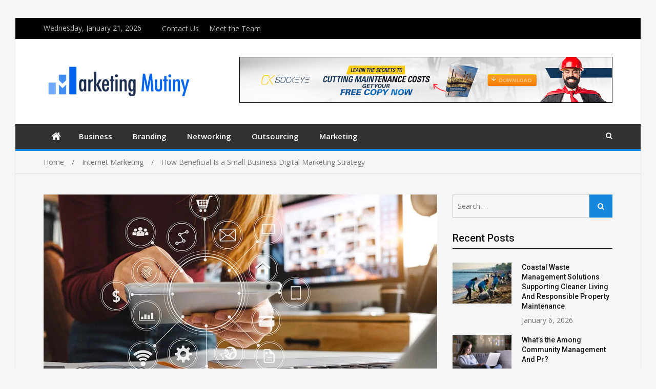

--- FILE ---
content_type: text/html; charset=UTF-8
request_url: https://marketingmutiny.com/how-beneficial-is-a-small-business-digital-marketing-strategy/
body_size: 11585
content:
<!doctype html>
<html lang="en-US">
<head>
<meta charset="UTF-8">
<meta name="viewport" content="width=device-width, initial-scale=1">
<link rel="profile" href="http://gmpg.org/xfn/11">

<title>How Beneficial Is a Small Business Digital Marketing Strategy  &#8211; Marketing Mutiny</title>
<meta name='robots' content='max-image-preview:large' />
<link rel='dns-prefetch' href='//fonts.googleapis.com' />
<link rel="alternate" type="application/rss+xml" title="Marketing Mutiny &raquo; Feed" href="https://marketingmutiny.com/feed/" />
<link rel="alternate" type="application/rss+xml" title="Marketing Mutiny &raquo; Comments Feed" href="https://marketingmutiny.com/comments/feed/" />
<link rel="alternate" title="oEmbed (JSON)" type="application/json+oembed" href="https://marketingmutiny.com/wp-json/oembed/1.0/embed?url=https%3A%2F%2Fmarketingmutiny.com%2Fhow-beneficial-is-a-small-business-digital-marketing-strategy%2F" />
<link rel="alternate" title="oEmbed (XML)" type="text/xml+oembed" href="https://marketingmutiny.com/wp-json/oembed/1.0/embed?url=https%3A%2F%2Fmarketingmutiny.com%2Fhow-beneficial-is-a-small-business-digital-marketing-strategy%2F&#038;format=xml" />
<style id='wp-img-auto-sizes-contain-inline-css' type='text/css'>
img:is([sizes=auto i],[sizes^="auto," i]){contain-intrinsic-size:3000px 1500px}
/*# sourceURL=wp-img-auto-sizes-contain-inline-css */
</style>
<style id='wp-emoji-styles-inline-css' type='text/css'>

	img.wp-smiley, img.emoji {
		display: inline !important;
		border: none !important;
		box-shadow: none !important;
		height: 1em !important;
		width: 1em !important;
		margin: 0 0.07em !important;
		vertical-align: -0.1em !important;
		background: none !important;
		padding: 0 !important;
	}
/*# sourceURL=wp-emoji-styles-inline-css */
</style>
<style id='wp-block-library-inline-css' type='text/css'>
:root{--wp-block-synced-color:#7a00df;--wp-block-synced-color--rgb:122,0,223;--wp-bound-block-color:var(--wp-block-synced-color);--wp-editor-canvas-background:#ddd;--wp-admin-theme-color:#007cba;--wp-admin-theme-color--rgb:0,124,186;--wp-admin-theme-color-darker-10:#006ba1;--wp-admin-theme-color-darker-10--rgb:0,107,160.5;--wp-admin-theme-color-darker-20:#005a87;--wp-admin-theme-color-darker-20--rgb:0,90,135;--wp-admin-border-width-focus:2px}@media (min-resolution:192dpi){:root{--wp-admin-border-width-focus:1.5px}}.wp-element-button{cursor:pointer}:root .has-very-light-gray-background-color{background-color:#eee}:root .has-very-dark-gray-background-color{background-color:#313131}:root .has-very-light-gray-color{color:#eee}:root .has-very-dark-gray-color{color:#313131}:root .has-vivid-green-cyan-to-vivid-cyan-blue-gradient-background{background:linear-gradient(135deg,#00d084,#0693e3)}:root .has-purple-crush-gradient-background{background:linear-gradient(135deg,#34e2e4,#4721fb 50%,#ab1dfe)}:root .has-hazy-dawn-gradient-background{background:linear-gradient(135deg,#faaca8,#dad0ec)}:root .has-subdued-olive-gradient-background{background:linear-gradient(135deg,#fafae1,#67a671)}:root .has-atomic-cream-gradient-background{background:linear-gradient(135deg,#fdd79a,#004a59)}:root .has-nightshade-gradient-background{background:linear-gradient(135deg,#330968,#31cdcf)}:root .has-midnight-gradient-background{background:linear-gradient(135deg,#020381,#2874fc)}:root{--wp--preset--font-size--normal:16px;--wp--preset--font-size--huge:42px}.has-regular-font-size{font-size:1em}.has-larger-font-size{font-size:2.625em}.has-normal-font-size{font-size:var(--wp--preset--font-size--normal)}.has-huge-font-size{font-size:var(--wp--preset--font-size--huge)}.has-text-align-center{text-align:center}.has-text-align-left{text-align:left}.has-text-align-right{text-align:right}.has-fit-text{white-space:nowrap!important}#end-resizable-editor-section{display:none}.aligncenter{clear:both}.items-justified-left{justify-content:flex-start}.items-justified-center{justify-content:center}.items-justified-right{justify-content:flex-end}.items-justified-space-between{justify-content:space-between}.screen-reader-text{border:0;clip-path:inset(50%);height:1px;margin:-1px;overflow:hidden;padding:0;position:absolute;width:1px;word-wrap:normal!important}.screen-reader-text:focus{background-color:#ddd;clip-path:none;color:#444;display:block;font-size:1em;height:auto;left:5px;line-height:normal;padding:15px 23px 14px;text-decoration:none;top:5px;width:auto;z-index:100000}html :where(.has-border-color){border-style:solid}html :where([style*=border-top-color]){border-top-style:solid}html :where([style*=border-right-color]){border-right-style:solid}html :where([style*=border-bottom-color]){border-bottom-style:solid}html :where([style*=border-left-color]){border-left-style:solid}html :where([style*=border-width]){border-style:solid}html :where([style*=border-top-width]){border-top-style:solid}html :where([style*=border-right-width]){border-right-style:solid}html :where([style*=border-bottom-width]){border-bottom-style:solid}html :where([style*=border-left-width]){border-left-style:solid}html :where(img[class*=wp-image-]){height:auto;max-width:100%}:where(figure){margin:0 0 1em}html :where(.is-position-sticky){--wp-admin--admin-bar--position-offset:var(--wp-admin--admin-bar--height,0px)}@media screen and (max-width:600px){html :where(.is-position-sticky){--wp-admin--admin-bar--position-offset:0px}}

/*# sourceURL=wp-block-library-inline-css */
</style><style id='global-styles-inline-css' type='text/css'>
:root{--wp--preset--aspect-ratio--square: 1;--wp--preset--aspect-ratio--4-3: 4/3;--wp--preset--aspect-ratio--3-4: 3/4;--wp--preset--aspect-ratio--3-2: 3/2;--wp--preset--aspect-ratio--2-3: 2/3;--wp--preset--aspect-ratio--16-9: 16/9;--wp--preset--aspect-ratio--9-16: 9/16;--wp--preset--color--black: #000000;--wp--preset--color--cyan-bluish-gray: #abb8c3;--wp--preset--color--white: #ffffff;--wp--preset--color--pale-pink: #f78da7;--wp--preset--color--vivid-red: #cf2e2e;--wp--preset--color--luminous-vivid-orange: #ff6900;--wp--preset--color--luminous-vivid-amber: #fcb900;--wp--preset--color--light-green-cyan: #7bdcb5;--wp--preset--color--vivid-green-cyan: #00d084;--wp--preset--color--pale-cyan-blue: #8ed1fc;--wp--preset--color--vivid-cyan-blue: #0693e3;--wp--preset--color--vivid-purple: #9b51e0;--wp--preset--gradient--vivid-cyan-blue-to-vivid-purple: linear-gradient(135deg,rgb(6,147,227) 0%,rgb(155,81,224) 100%);--wp--preset--gradient--light-green-cyan-to-vivid-green-cyan: linear-gradient(135deg,rgb(122,220,180) 0%,rgb(0,208,130) 100%);--wp--preset--gradient--luminous-vivid-amber-to-luminous-vivid-orange: linear-gradient(135deg,rgb(252,185,0) 0%,rgb(255,105,0) 100%);--wp--preset--gradient--luminous-vivid-orange-to-vivid-red: linear-gradient(135deg,rgb(255,105,0) 0%,rgb(207,46,46) 100%);--wp--preset--gradient--very-light-gray-to-cyan-bluish-gray: linear-gradient(135deg,rgb(238,238,238) 0%,rgb(169,184,195) 100%);--wp--preset--gradient--cool-to-warm-spectrum: linear-gradient(135deg,rgb(74,234,220) 0%,rgb(151,120,209) 20%,rgb(207,42,186) 40%,rgb(238,44,130) 60%,rgb(251,105,98) 80%,rgb(254,248,76) 100%);--wp--preset--gradient--blush-light-purple: linear-gradient(135deg,rgb(255,206,236) 0%,rgb(152,150,240) 100%);--wp--preset--gradient--blush-bordeaux: linear-gradient(135deg,rgb(254,205,165) 0%,rgb(254,45,45) 50%,rgb(107,0,62) 100%);--wp--preset--gradient--luminous-dusk: linear-gradient(135deg,rgb(255,203,112) 0%,rgb(199,81,192) 50%,rgb(65,88,208) 100%);--wp--preset--gradient--pale-ocean: linear-gradient(135deg,rgb(255,245,203) 0%,rgb(182,227,212) 50%,rgb(51,167,181) 100%);--wp--preset--gradient--electric-grass: linear-gradient(135deg,rgb(202,248,128) 0%,rgb(113,206,126) 100%);--wp--preset--gradient--midnight: linear-gradient(135deg,rgb(2,3,129) 0%,rgb(40,116,252) 100%);--wp--preset--font-size--small: 13px;--wp--preset--font-size--medium: 20px;--wp--preset--font-size--large: 36px;--wp--preset--font-size--x-large: 42px;--wp--preset--spacing--20: 0.44rem;--wp--preset--spacing--30: 0.67rem;--wp--preset--spacing--40: 1rem;--wp--preset--spacing--50: 1.5rem;--wp--preset--spacing--60: 2.25rem;--wp--preset--spacing--70: 3.38rem;--wp--preset--spacing--80: 5.06rem;--wp--preset--shadow--natural: 6px 6px 9px rgba(0, 0, 0, 0.2);--wp--preset--shadow--deep: 12px 12px 50px rgba(0, 0, 0, 0.4);--wp--preset--shadow--sharp: 6px 6px 0px rgba(0, 0, 0, 0.2);--wp--preset--shadow--outlined: 6px 6px 0px -3px rgb(255, 255, 255), 6px 6px rgb(0, 0, 0);--wp--preset--shadow--crisp: 6px 6px 0px rgb(0, 0, 0);}:where(.is-layout-flex){gap: 0.5em;}:where(.is-layout-grid){gap: 0.5em;}body .is-layout-flex{display: flex;}.is-layout-flex{flex-wrap: wrap;align-items: center;}.is-layout-flex > :is(*, div){margin: 0;}body .is-layout-grid{display: grid;}.is-layout-grid > :is(*, div){margin: 0;}:where(.wp-block-columns.is-layout-flex){gap: 2em;}:where(.wp-block-columns.is-layout-grid){gap: 2em;}:where(.wp-block-post-template.is-layout-flex){gap: 1.25em;}:where(.wp-block-post-template.is-layout-grid){gap: 1.25em;}.has-black-color{color: var(--wp--preset--color--black) !important;}.has-cyan-bluish-gray-color{color: var(--wp--preset--color--cyan-bluish-gray) !important;}.has-white-color{color: var(--wp--preset--color--white) !important;}.has-pale-pink-color{color: var(--wp--preset--color--pale-pink) !important;}.has-vivid-red-color{color: var(--wp--preset--color--vivid-red) !important;}.has-luminous-vivid-orange-color{color: var(--wp--preset--color--luminous-vivid-orange) !important;}.has-luminous-vivid-amber-color{color: var(--wp--preset--color--luminous-vivid-amber) !important;}.has-light-green-cyan-color{color: var(--wp--preset--color--light-green-cyan) !important;}.has-vivid-green-cyan-color{color: var(--wp--preset--color--vivid-green-cyan) !important;}.has-pale-cyan-blue-color{color: var(--wp--preset--color--pale-cyan-blue) !important;}.has-vivid-cyan-blue-color{color: var(--wp--preset--color--vivid-cyan-blue) !important;}.has-vivid-purple-color{color: var(--wp--preset--color--vivid-purple) !important;}.has-black-background-color{background-color: var(--wp--preset--color--black) !important;}.has-cyan-bluish-gray-background-color{background-color: var(--wp--preset--color--cyan-bluish-gray) !important;}.has-white-background-color{background-color: var(--wp--preset--color--white) !important;}.has-pale-pink-background-color{background-color: var(--wp--preset--color--pale-pink) !important;}.has-vivid-red-background-color{background-color: var(--wp--preset--color--vivid-red) !important;}.has-luminous-vivid-orange-background-color{background-color: var(--wp--preset--color--luminous-vivid-orange) !important;}.has-luminous-vivid-amber-background-color{background-color: var(--wp--preset--color--luminous-vivid-amber) !important;}.has-light-green-cyan-background-color{background-color: var(--wp--preset--color--light-green-cyan) !important;}.has-vivid-green-cyan-background-color{background-color: var(--wp--preset--color--vivid-green-cyan) !important;}.has-pale-cyan-blue-background-color{background-color: var(--wp--preset--color--pale-cyan-blue) !important;}.has-vivid-cyan-blue-background-color{background-color: var(--wp--preset--color--vivid-cyan-blue) !important;}.has-vivid-purple-background-color{background-color: var(--wp--preset--color--vivid-purple) !important;}.has-black-border-color{border-color: var(--wp--preset--color--black) !important;}.has-cyan-bluish-gray-border-color{border-color: var(--wp--preset--color--cyan-bluish-gray) !important;}.has-white-border-color{border-color: var(--wp--preset--color--white) !important;}.has-pale-pink-border-color{border-color: var(--wp--preset--color--pale-pink) !important;}.has-vivid-red-border-color{border-color: var(--wp--preset--color--vivid-red) !important;}.has-luminous-vivid-orange-border-color{border-color: var(--wp--preset--color--luminous-vivid-orange) !important;}.has-luminous-vivid-amber-border-color{border-color: var(--wp--preset--color--luminous-vivid-amber) !important;}.has-light-green-cyan-border-color{border-color: var(--wp--preset--color--light-green-cyan) !important;}.has-vivid-green-cyan-border-color{border-color: var(--wp--preset--color--vivid-green-cyan) !important;}.has-pale-cyan-blue-border-color{border-color: var(--wp--preset--color--pale-cyan-blue) !important;}.has-vivid-cyan-blue-border-color{border-color: var(--wp--preset--color--vivid-cyan-blue) !important;}.has-vivid-purple-border-color{border-color: var(--wp--preset--color--vivid-purple) !important;}.has-vivid-cyan-blue-to-vivid-purple-gradient-background{background: var(--wp--preset--gradient--vivid-cyan-blue-to-vivid-purple) !important;}.has-light-green-cyan-to-vivid-green-cyan-gradient-background{background: var(--wp--preset--gradient--light-green-cyan-to-vivid-green-cyan) !important;}.has-luminous-vivid-amber-to-luminous-vivid-orange-gradient-background{background: var(--wp--preset--gradient--luminous-vivid-amber-to-luminous-vivid-orange) !important;}.has-luminous-vivid-orange-to-vivid-red-gradient-background{background: var(--wp--preset--gradient--luminous-vivid-orange-to-vivid-red) !important;}.has-very-light-gray-to-cyan-bluish-gray-gradient-background{background: var(--wp--preset--gradient--very-light-gray-to-cyan-bluish-gray) !important;}.has-cool-to-warm-spectrum-gradient-background{background: var(--wp--preset--gradient--cool-to-warm-spectrum) !important;}.has-blush-light-purple-gradient-background{background: var(--wp--preset--gradient--blush-light-purple) !important;}.has-blush-bordeaux-gradient-background{background: var(--wp--preset--gradient--blush-bordeaux) !important;}.has-luminous-dusk-gradient-background{background: var(--wp--preset--gradient--luminous-dusk) !important;}.has-pale-ocean-gradient-background{background: var(--wp--preset--gradient--pale-ocean) !important;}.has-electric-grass-gradient-background{background: var(--wp--preset--gradient--electric-grass) !important;}.has-midnight-gradient-background{background: var(--wp--preset--gradient--midnight) !important;}.has-small-font-size{font-size: var(--wp--preset--font-size--small) !important;}.has-medium-font-size{font-size: var(--wp--preset--font-size--medium) !important;}.has-large-font-size{font-size: var(--wp--preset--font-size--large) !important;}.has-x-large-font-size{font-size: var(--wp--preset--font-size--x-large) !important;}
/*# sourceURL=global-styles-inline-css */
</style>

<style id='classic-theme-styles-inline-css' type='text/css'>
/*! This file is auto-generated */
.wp-block-button__link{color:#fff;background-color:#32373c;border-radius:9999px;box-shadow:none;text-decoration:none;padding:calc(.667em + 2px) calc(1.333em + 2px);font-size:1.125em}.wp-block-file__button{background:#32373c;color:#fff;text-decoration:none}
/*# sourceURL=/wp-includes/css/classic-themes.min.css */
</style>
<link rel='stylesheet' id='jquery-meanmenu-css' href='https://marketingmutiny.com/wp-content/themes/mega-magazine/assets/css/meanmenu.css?ver=2.0.2' type='text/css' media='all' />
<link rel='stylesheet' id='jquery-slick-css' href='https://marketingmutiny.com/wp-content/themes/mega-magazine/assets/css/slick.css?ver=1.6.0' type='text/css' media='all' />
<link rel='stylesheet' id='mega-magazine-style-css' href='https://marketingmutiny.com/wp-content/themes/mega-magazine/style.css?ver=6.9' type='text/css' media='all' />
<link rel='stylesheet' id='font-awesome-css' href='https://marketingmutiny.com/wp-content/themes/mega-magazine/assets/css/font-awesome.min.css?ver=4.7.0' type='text/css' media='all' />
<link rel='stylesheet' id='mega-magazine-font-css' href='https://fonts.googleapis.com/css?family=Roboto%3A100%2C100i%2C300%2C300i%2C400%2C400i%2C500%2C500i%2C700%2C700i%7COpen+Sans%3A400%2C400i%2C600%2C600i%2C700%2C700i&#038;subset=latin%2Clatin-ext' type='text/css' media='all' />
<script type="text/javascript" src="https://marketingmutiny.com/wp-includes/js/jquery/jquery.min.js?ver=3.7.1" id="jquery-core-js"></script>
<script type="text/javascript" src="https://marketingmutiny.com/wp-includes/js/jquery/jquery-migrate.min.js?ver=3.4.1" id="jquery-migrate-js"></script>
<link rel="https://api.w.org/" href="https://marketingmutiny.com/wp-json/" /><link rel="alternate" title="JSON" type="application/json" href="https://marketingmutiny.com/wp-json/wp/v2/posts/591" /><link rel="EditURI" type="application/rsd+xml" title="RSD" href="https://marketingmutiny.com/xmlrpc.php?rsd" />
<meta name="generator" content="WordPress 6.9" />
<link rel="canonical" href="https://marketingmutiny.com/how-beneficial-is-a-small-business-digital-marketing-strategy/" />
<link rel='shortlink' href='https://marketingmutiny.com/?p=591' />

        <style type="text/css">
	            	</style>
    	               
            
        <style type="text/css">
            a,
            a:visited,
            a:hover,
            a:focus,
            a:active,
            .site-title a,
            button:hover,
            .comment-reply-link:hover,
            a.button:hover,
            input[type="button"]:hover,
            input[type="reset"]:hover,
            input[type="submit"]:hover,
            .home.page .header-collapse ul li a:hover,
            .entry-meta > span::before,
            .entry-footer > span::before,
            .single-post-meta > span::before,
            a.comment-reply-link:hover,
            .breaking-news-wrap ul.slick-slider .slick-prev:before,
            .breaking-news-wrap ul.slick-slider .slick-next:before,
            .post .content-wrap .entry-header h2.entry-title a,
            .search-results #primary article  h2.entry-title a,
            .post .content-wrap a:hover,
            .search-results #primary article .content-wrap a:hover,
            .post .content-wrap .posted-date a:hover,
            .posted-date a:hover,
            .post .content-wrap .cat-links a:hover,
            .pagination .nav-links .page-numbers.current,
            .pagination .nav-links .page-numbers:hover,
            .sidebar .news-item .news-text-wrap h2 a:hover, 
            .sidebar .news-item .news-text-wrap h3 a:hover, 
            .news-item.layout-two .news-text-wrap h3 a:hover,
            .page-title h2 span,
            .post-navigation  .nav-previous:hover a,
            .post-navigation  .nav-next:hover a,
            .post-navigation  .nav-previous:hover:before,
            .post-navigation  .nav-next:hover:after,
            .mega-about-author-wrap .author-content-wrap a.authors-more-posts,
            .mega-related-posts-wrap.carousel-enabled .news-item .news-text-wrap h2 a:hover, 
            .mega-related-posts-wrap.carousel-enabled .news-item .news-text-wrap h3 a:hover{
                color: #1687dd;
            }

            button,
            .comment-reply-link,
             a.button, input[type="button"],
             input[type="reset"],
             input[type="submit"],
             .comment-navigation .nav-previous,
             .posts-navigation .nav-previous,
             .comment-navigation .nav-next,
             .posts-navigation .nav-next,
             #infinite-handle span,
             .nav-links .page-numbers.current,
             .nav-links a.page-numbers:hover,
             .comment-reply-link,
             .home-icon.home-active a,
             .main-navigation li.current-menu-item,
             .search-box form button[type="submit"],
             .pagination .nav-links .page-numbers,
             .widget_search button[type="submit"],
             .search-no-results .no-results.not-found form.search-form input[type="submit"],
             .search-no-results .no-results.not-found form.search-form button[type="submit"],
             .search-no-results .no-results.not-found  form.search-form input[type="submit"]:hover,
             .search-no-results .no-results.not-found form.search-form button[type="submit"]:hover,
             .error-404.not-found  form.search-form input[type="submit"],
             .error-404.not-found  form.search-form button[type="submit"],
             .error-404.not-found  form.search-form input[type="submit"]:hover,
             .error-404.not-found  form.search-form button[type="submit"]:hover,
             .mean-container .mean-nav ul li a,
             .gotop {
                background: #1687dd;
            }

            button,
            .comment-reply-link,
             a.button, input[type="button"],
             input[type="reset"],
             input[type="submit"],
             button:hover,
             .comment-reply-link,
             a.button:hover,
             input[type="button"]:hover,
             input[type="reset"]:hover,
             input[type="submit"]:hover,
             .nav-links .page-numbers.current,
             .nav-links a.page-numbers:hover,
             .pagination .nav-links .page-numbers {
                border-color: #1687dd;
            }

            blockquote {
                border-left-color:#1687dd;
            }

            .main-navigation ul ul {
                border-top-color: #1687dd;
            }

            .main-navigation-holder{
                border-bottom-color: #1687dd;
            }

        </style>

        <link rel="icon" href="https://marketingmutiny.com/wp-content/uploads/2021/08/Marketing-Mutiny-f-150x150.png" sizes="32x32" />
<link rel="icon" href="https://marketingmutiny.com/wp-content/uploads/2021/08/Marketing-Mutiny-f.png" sizes="192x192" />
<link rel="apple-touch-icon" href="https://marketingmutiny.com/wp-content/uploads/2021/08/Marketing-Mutiny-f.png" />
<meta name="msapplication-TileImage" content="https://marketingmutiny.com/wp-content/uploads/2021/08/Marketing-Mutiny-f.png" />
</head>

<body class="wp-singular post-template-default single single-post postid-591 single-format-standard wp-custom-logo wp-theme-mega-magazine sticky-sidebar-enabled layout-right-sidebar main-layout-boxed">
<div id="page" class="site">
		<header id="masthead" class="site-header advertisement-active" role="banner">
		
			<div class="top-bar">
	            <div class="container">
	                <div class="top-bar-inner">

	                	
	                		<span class="top-bar-date">Wednesday, January 21, 2026</span>

	                		<div class="menu-top-container"><ul id="top-menu" class="menu"><li id="menu-item-103" class="menu-item menu-item-type-post_type menu-item-object-page menu-item-103"><a href="https://marketingmutiny.com/contact-us/">Contact Us</a></li>
<li id="menu-item-947" class="menu-item menu-item-type-post_type menu-item-object-page menu-item-947"><a href="https://marketingmutiny.com/meet-the-team/">Meet the Team</a></li>
</ul></div>
	                </div><!-- .top-bar-inner -->   
	            </div>
			</div>
			
		<div class="mid-header">
			<div class="container">
				<div class="mid-header-inner">
					<div class="site-branding">
		              	<a href="https://marketingmutiny.com/" class="custom-logo-link" rel="home"><img width="293" height="80" src="https://marketingmutiny.com/wp-content/uploads/2021/08/cropped-Marketing-Mutiny-e1630420570333.png" class="custom-logo" alt="Marketing Mutiny" decoding="async" /></a>				   </div><!-- .site-branding -->

					
						<div class="header-advertisement">

							<div id="text-2" class="widget widget_text">			<div class="textwidget"><p><img fetchpriority="high" decoding="async" class="aligncenter wp-image-120 size-full" src="https://marketingmutiny.com/wp-content/uploads/2021/08/Untitled.png" alt="" width="728" height="90" srcset="https://marketingmutiny.com/wp-content/uploads/2021/08/Untitled.png 728w, https://marketingmutiny.com/wp-content/uploads/2021/08/Untitled-300x37.png 300w" sizes="(max-width: 728px) 100vw, 728px" /></p>
</div>
		</div>
						</div><!-- .header-advertisement -->

									    </div>
			</div>
		</div>

		<div class="main-navigation-holder">
		    <div class="container">
				<div id="main-nav" class="clear-fix">
					<nav id="site-navigation" class="main-navigation" role="navigation">
						
							<div class="home-icon">

								<a href="https://marketingmutiny.com/"><i class="fa fa-home"></i></a>
								
							</div>

							
						<div class="wrap-menu-content">
							<div class="menu-home-container"><ul id="primary-menu" class="menu"><li id="menu-item-104" class="menu-item menu-item-type-taxonomy menu-item-object-category menu-item-104"><a href="https://marketingmutiny.com/category/business/">Business</a></li>
<li id="menu-item-105" class="menu-item menu-item-type-taxonomy menu-item-object-category menu-item-105"><a href="https://marketingmutiny.com/category/branding/">Branding</a></li>
<li id="menu-item-106" class="menu-item menu-item-type-taxonomy menu-item-object-category menu-item-106"><a href="https://marketingmutiny.com/category/networking/">Networking</a></li>
<li id="menu-item-107" class="menu-item menu-item-type-taxonomy menu-item-object-category menu-item-107"><a href="https://marketingmutiny.com/category/outsourcing/">Outsourcing</a></li>
<li id="menu-item-108" class="menu-item menu-item-type-taxonomy menu-item-object-category menu-item-108"><a href="https://marketingmutiny.com/category/marketing/">Marketing</a></li>
</ul></div>						</div><!-- .wrap-menu-content -->
					</nav>
				</div> <!-- #main-nav -->

				
					<div class="top-widgets-wrap">

													<div class="search-holder">
								<a href="#" class="search-btn"><i class="fa fa-search" aria-hidden="true"></i></a>

								<div class="search-box" style="display: none;">
									
<form role="search" method="get" class="search-form" action="https://marketingmutiny.com/">
	
		<span class="screen-reader-text">Search for:</span>
		<input type="search" class="search-field" placeholder="Search &hellip;" value="" name="s" />
	
	<button type="submit" class="search-submit"><span class="screen-reader-text">Search</span><i class="fa fa-search" aria-hidden="true"></i></button>
</form>								</div>
							</div>
							
					</div><!-- .social-widgets -->
					
		    </div><!-- .container -->
		</div><!-- .main-navigation-holder -->
	</header><!-- #masthead -->

	
<div id="breadcrumb">
	<div class="container">
		<div role="navigation" aria-label="Breadcrumbs" class="breadcrumb-trail breadcrumbs" itemprop="breadcrumb"><ul class="trail-items" itemscope itemtype="http://schema.org/BreadcrumbList"><meta name="numberOfItems" content="3" /><meta name="itemListOrder" content="Ascending" /><li itemprop="itemListElement" itemscope itemtype="http://schema.org/ListItem" class="trail-item trail-begin"><a href="https://marketingmutiny.com/" rel="home" itemprop="item"><span itemprop="name">Home</span></a><meta itemprop="position" content="1" /></li><li itemprop="itemListElement" itemscope itemtype="http://schema.org/ListItem" class="trail-item"><a href="https://marketingmutiny.com/category/internet-marketing/" itemprop="item"><span itemprop="name">Internet Marketing</span></a><meta itemprop="position" content="2" /></li><li itemprop="itemListElement" itemscope itemtype="http://schema.org/ListItem" class="trail-item trail-end"><span itemprop="item">How Beneficial Is a Small Business Digital Marketing Strategy </span><meta itemprop="position" content="3" /></li></ul></div>	</div><!-- .container -->
</div><!-- #breadcrumb -->

	<div id="content" class="site-content">
		<div class="container">
			<div class="inner-wrapper">
	<div id="primary" class="content-area">
		<main id="main" class="site-main" role="main">

		
<article id="post-591" class="post-591 post type-post status-publish format-standard has-post-thumbnail hentry category-internet-marketing">
					<div class="entry-img">
				<a href="https://marketingmutiny.com/how-beneficial-is-a-small-business-digital-marketing-strategy/"><img width="1024" height="512" src="https://marketingmutiny.com/wp-content/uploads/2023/06/How-Beneficial-Is-a-Small-Business-Digital-Marketing-Strategy.webp" class="attachment-full size-full wp-post-image" alt="" decoding="async" srcset="https://marketingmutiny.com/wp-content/uploads/2023/06/How-Beneficial-Is-a-Small-Business-Digital-Marketing-Strategy.webp 1024w, https://marketingmutiny.com/wp-content/uploads/2023/06/How-Beneficial-Is-a-Small-Business-Digital-Marketing-Strategy-300x150.webp 300w, https://marketingmutiny.com/wp-content/uploads/2023/06/How-Beneficial-Is-a-Small-Business-Digital-Marketing-Strategy-768x384.webp 768w" sizes="(max-width: 1024px) 100vw, 1024px" /></a>
	       </div>
	       	<div class="content-wrap">
		<header class="entry-header">
			
				<span class="posted-date"><span class="posted-on"><a href="https://marketingmutiny.com/how-beneficial-is-a-small-business-digital-marketing-strategy/" rel="bookmark"><time class="entry-date published updated" datetime="2023-06-15T11:09:58+00:00">June 15, 2023</time></a></span> - </span>
				<span class="cat-links"><a href="https://marketingmutiny.com/category/internet-marketing/" rel="category tag">Internet Marketing</a></span><h1 class="entry-title">How Beneficial Is a Small Business Digital Marketing Strategy </h1>		</header><!-- .entry-header -->

		<div class="entry-content">
			<p><span style="font-weight: 400;">Small businesses are currently going through an economic environment where they must change to survive. Or perhaps it would be better to simply keep the gates open. </span></p>
<p><span style="font-weight: 400;">Are you a company owner who holds the following beliefs? </span></p>
<ul>
<li style="font-weight: 400;" aria-level="1"><span style="font-weight: 400;">You should be online, but you&#8217;re unsure how to accomplish it and lack the time. </span></li>
<li style="font-weight: 400;" aria-level="1"><span style="font-weight: 400;">Being online won&#8217;t help your business. </span></li>
<li style="font-weight: 400;" aria-level="1"><span style="font-weight: 400;">Who is interested in Google? There is no requirement for you to be mentioned and ranked. </span></li>
<li style="font-weight: 400;" aria-level="1"><span style="font-weight: 400;">It&#8217;s unnecessary to worry about the new trends because they won&#8217;t last. </span></li>
</ul>
<p><span style="font-weight: 400;">There have been several more aspects that you would be aware of. </span></p>
<p><span style="font-weight: 400;">Due to changes in the business environment, it is now necessary to get online to contact your clients and target market. Since most business owners don&#8217;t know how to accomplish it, they would be worried. Let us discuss a few benefits for </span><a href="https://bluedigitalservices.com/small-business-digital-marketing/"><b>small business digital marketing</b></a><span style="font-weight: 400;"> with you today. </span></p>
<p><span style="font-weight: 400;">By utilizing the digital marketing techniques that are currently making or breaking companies, we know how to accomplish it and have assisted several firms in maximizing this potentially exponential development. </span></p>
<p><b>Strong Online Presence</b></p>
<p><span style="font-weight: 400;">You know how when people visit a mall, for instance, they stroll about and browse the shops before stopping at one they love the way it looks? The rationale for this is that mall retailers are positioned to take advantage of all the foot traffic in the mall. </span></p>
<p><span style="font-weight: 400;">They are presenting themselves to those who might be intrigued by the things they have to offer. Sure, not everyone who visits the mall browses the aisles of every shop, but every shop will draw a certain demographic. </span></p>
<p><span style="font-weight: 400;">The growth of the electronic company market hasn&#8217;t changed anything, but it has made it harder to position oneself in front of your target market. To establish a successful online presence, you must first optimize your website so that it appears among the top results when potential clients search for you on Google (or among the other popular search engines). This process is known as search engine optimization or SEO, and we will go into great detail about it in a later piece. </span></p>
<p><b>Strategic Use of Digital Marketing</b></p>
<p><span style="font-weight: 400;">When your website is established and has achieved a high ranking in search results thanks to SEO, you should concentrate on additional ways to attract users to your website. There are various methods for doing this, and each one, when used appropriately, may serve as a lead-generating dynamo for your organization. </span></p>
<p>&nbsp;</p>
		</div><!-- .entry-content -->
	</div>
</article>

	<nav class="navigation post-navigation" aria-label="Posts">
		<h2 class="screen-reader-text">Post navigation</h2>
		<div class="nav-links"><div class="nav-previous"><a href="https://marketingmutiny.com/how-to-create-the-sinking-fund-some-disscussion/" rel="prev">How To Create the &#8220;sinking fund&#8221;: Some Disscussion</a></div><div class="nav-next"><a href="https://marketingmutiny.com/why-is-capital-management-critical-in-singapore/" rel="next">Why is capital management critical in Singapore?</a></div></div>
	</nav>
<div id="related-posts" class="mega-related-posts-wrap carousel-enabled ">
    
            <div class="triple-news-wrap related-posts">

                
                    <h2 class="related-posts-title">Related Posts</h2>

                
                <div class="inner-wrapper">

                    <div class="grid-news-items">

                          

                            <div class="news-item">
                                <div class="news-thumb">
                                    <a href="https://marketingmutiny.com/why-does-transparency-matter-in-amazon-seller-services-reviews-for-sellers/"><img width="380" height="250" src="https://marketingmutiny.com/wp-content/uploads/2025/11/s2-380x250.jpg" class="attachment-mega-magazine-mid size-mega-magazine-mid wp-post-image" alt="" decoding="async" /></a>  
                                </div><!-- .news-thumb --> 

                                <div class="news-text-wrap">
                                    <h3><a href="https://marketingmutiny.com/why-does-transparency-matter-in-amazon-seller-services-reviews-for-sellers/">Why does transparency matter in Amazon seller services reviews for sellers?</a></h3>

                                    <span class="posted-date">November 11, 2025</span>

                                </div><!-- .news-text-wrap -->

                            </div><!-- .news-item -->

                              

                            <div class="news-item">
                                <div class="news-thumb">
                                    <a href="https://marketingmutiny.com/boost-your-business-with-a-virtual-digital-marketing-assistant/"><img width="380" height="250" src="https://marketingmutiny.com/wp-content/uploads/2025/09/virtual-digital-marketing-assistant-380x250.jpg" class="attachment-mega-magazine-mid size-mega-magazine-mid wp-post-image" alt="" decoding="async" loading="lazy" /></a>  
                                </div><!-- .news-thumb --> 

                                <div class="news-text-wrap">
                                    <h3><a href="https://marketingmutiny.com/boost-your-business-with-a-virtual-digital-marketing-assistant/">Boost Your Business with a Virtual Digital Marketing Assistant</a></h3>

                                    <span class="posted-date">September 11, 2025</span>

                                </div><!-- .news-text-wrap -->

                            </div><!-- .news-item -->

                              

                            <div class="news-item">
                                <div class="news-thumb">
                                    <a href="https://marketingmutiny.com/from-vision-to-reality-how-branding-agencies-turn-ideas-into-impact/"><img width="380" height="250" src="https://marketingmutiny.com/wp-content/uploads/2025/01/How-Branding-Agencies-380x250.jpg" class="attachment-mega-magazine-mid size-mega-magazine-mid wp-post-image" alt="How Branding Agencies" decoding="async" loading="lazy" /></a>  
                                </div><!-- .news-thumb --> 

                                <div class="news-text-wrap">
                                    <h3><a href="https://marketingmutiny.com/from-vision-to-reality-how-branding-agencies-turn-ideas-into-impact/">From Vision to Reality: How Branding Agencies Turn Ideas Into Impact</a></h3>

                                    <span class="posted-date">January 3, 2025</span>

                                </div><!-- .news-text-wrap -->

                            </div><!-- .news-item -->

                              

                            <div class="news-item">
                                <div class="news-thumb">
                                    <a href="https://marketingmutiny.com/atlanta-digital-marketing-agency-elevating-your-online-presence-and-growth/"><img width="333" height="250" src="https://marketingmutiny.com/wp-content/uploads/2021/07/c.jpg" class="attachment-mega-magazine-mid size-mega-magazine-mid wp-post-image" alt="" decoding="async" loading="lazy" srcset="https://marketingmutiny.com/wp-content/uploads/2021/07/c.jpg 800w, https://marketingmutiny.com/wp-content/uploads/2021/07/c-300x225.jpg 300w, https://marketingmutiny.com/wp-content/uploads/2021/07/c-768x576.jpg 768w" sizes="auto, (max-width: 333px) 100vw, 333px" /></a>  
                                </div><!-- .news-thumb --> 

                                <div class="news-text-wrap">
                                    <h3><a href="https://marketingmutiny.com/atlanta-digital-marketing-agency-elevating-your-online-presence-and-growth/">Atlanta Digital Marketing Agency: Elevating Your Online Presence and Growth</a></h3>

                                    <span class="posted-date">January 27, 2024</span>

                                </div><!-- .news-text-wrap -->

                            </div><!-- .news-item -->

                              

                            <div class="news-item">
                                <div class="news-thumb">
                                    <a href="https://marketingmutiny.com/guidelines-for-mobile-seo-optimisation/"><img width="380" height="250" src="https://marketingmutiny.com/wp-content/uploads/2023/06/Mobile-SEO-Optimisation-380x250.jpg" class="attachment-mega-magazine-mid size-mega-magazine-mid wp-post-image" alt="Mobile SEO Optimisation" decoding="async" loading="lazy" /></a>  
                                </div><!-- .news-thumb --> 

                                <div class="news-text-wrap">
                                    <h3><a href="https://marketingmutiny.com/guidelines-for-mobile-seo-optimisation/">Guidelines for Mobile SEO Optimisation</a></h3>

                                    <span class="posted-date">June 9, 2023</span>

                                </div><!-- .news-text-wrap -->

                            </div><!-- .news-item -->

                            
                    </div>

                </div>

            </div>

            </div><!-- #related-posts -->
<div id="about-author" class="mega-about-author-wrap">

    <div class="author-thumb">
        <img alt='' src='https://secure.gravatar.com/avatar/17118b7bb2d868b496aa79fa57ec31e8d272f53d96906c473f495a110a85f7fa?s=100&#038;d=mm&#038;r=g' srcset='https://secure.gravatar.com/avatar/17118b7bb2d868b496aa79fa57ec31e8d272f53d96906c473f495a110a85f7fa?s=200&#038;d=mm&#038;r=g 2x' class='avatar avatar-100 photo' height='100' width='100' loading='lazy' decoding='async'/>    </div>

    <div class="author-content-wrap">
        <header class="entry-header">
             <h3 class="author-name">About Rolon Olsen</h3>
        </header><!-- .entry-header -->

        <div class="entry-content">
            <div class="author-desc"></div>
            <a class="authors-more-posts" href="https://marketingmutiny.com/author/rolon-olsen/">Read All Posts By Rolon Olsen</a>
        </div><!-- .entry-content -->
    </div>
	
</div><!-- #about-author -->
		</main><!-- #main -->
	</div><!-- #primary -->


<div id="sidebar-primary" class="widget-area sidebar">
	<aside id="search-2" class="widget widget_search">
<form role="search" method="get" class="search-form" action="https://marketingmutiny.com/">
	
		<span class="screen-reader-text">Search for:</span>
		<input type="search" class="search-field" placeholder="Search &hellip;" value="" name="s" />
	
	<button type="submit" class="search-submit"><span class="screen-reader-text">Search</span><i class="fa fa-search" aria-hidden="true"></i></button>
</form></aside><aside id="mega-magazine-popular-posts-2" class="widget mega-popular-posts">
	        <div class="popular-news-wrap">
                
                <h2 class="widget-title">Recent Posts</h2>
                <div class="popular-posts-inner">

                    
                            <div class="news-item layout-two">
                                <div class="news-thumb">
                                    <a href="https://marketingmutiny.com/coastal-waste-management-solutions-supporting-cleaner-living-and-responsible-property-maintenance/"><img width="115" height="80" src="https://marketingmutiny.com/wp-content/uploads/2026/01/Coastal-Waste-Management-Solutions-Supporting-Cleaner-Living-And-Responsible-Property-Maintenance-115x80.webp" class="attachment-mega-magazine-thumb size-mega-magazine-thumb wp-post-image" alt="" decoding="async" loading="lazy" /></a>   
                                </div><!-- .news-thumb --> 

                                <div class="news-text-wrap">
                                    <h3><a href="https://marketingmutiny.com/coastal-waste-management-solutions-supporting-cleaner-living-and-responsible-property-maintenance/">Coastal Waste Management Solutions Supporting Cleaner Living And Responsible Property Maintenance</a></h3>
                                     <span class="posted-date">January 6, 2026</span>
                                </div><!-- .news-text-wrap -->
                            </div><!-- .news-item -->

                            
                            <div class="news-item layout-two">
                                <div class="news-thumb">
                                    <a href="https://marketingmutiny.com/whats-the-among-community-management-and-pr/"><img width="107" height="80" src="https://marketingmutiny.com/wp-content/uploads/2020/07/c.jpg" class="attachment-mega-magazine-thumb size-mega-magazine-thumb wp-post-image" alt="" decoding="async" loading="lazy" srcset="https://marketingmutiny.com/wp-content/uploads/2020/07/c.jpg 800w, https://marketingmutiny.com/wp-content/uploads/2020/07/c-300x225.jpg 300w, https://marketingmutiny.com/wp-content/uploads/2020/07/c-768x576.jpg 768w" sizes="auto, (max-width: 107px) 100vw, 107px" /></a>   
                                </div><!-- .news-thumb --> 

                                <div class="news-text-wrap">
                                    <h3><a href="https://marketingmutiny.com/whats-the-among-community-management-and-pr/">What&#8217;s the Among Community Management And Pr?</a></h3>
                                     <span class="posted-date">July 22, 2020</span>
                                </div><!-- .news-text-wrap -->
                            </div><!-- .news-item -->

                            
                            <div class="news-item layout-two">
                                <div class="news-thumb">
                                    <a href="https://marketingmutiny.com/outsourced-accounting-firms-the-best-choice/"><img width="107" height="80" src="https://marketingmutiny.com/wp-content/uploads/2020/09/c-1.jpg" class="attachment-mega-magazine-thumb size-mega-magazine-thumb wp-post-image" alt="" decoding="async" loading="lazy" srcset="https://marketingmutiny.com/wp-content/uploads/2020/09/c-1.jpg 800w, https://marketingmutiny.com/wp-content/uploads/2020/09/c-1-300x225.jpg 300w, https://marketingmutiny.com/wp-content/uploads/2020/09/c-1-768x576.jpg 768w" sizes="auto, (max-width: 107px) 100vw, 107px" /></a>   
                                </div><!-- .news-thumb --> 

                                <div class="news-text-wrap">
                                    <h3><a href="https://marketingmutiny.com/outsourced-accounting-firms-the-best-choice/">Outsourced Accounting Firms- The Best Choice For Your SME within the United kingdom</a></h3>
                                     <span class="posted-date">September 12, 2020</span>
                                </div><!-- .news-text-wrap -->
                            </div><!-- .news-item -->

                            
                            <div class="news-item layout-two">
                                <div class="news-thumb">
                                    <a href="https://marketingmutiny.com/purpose-of-social-proof-to-boost-your-business/"><img width="107" height="80" src="https://marketingmutiny.com/wp-content/uploads/2020/09/c-2.jpg" class="attachment-mega-magazine-thumb size-mega-magazine-thumb wp-post-image" alt="" decoding="async" loading="lazy" srcset="https://marketingmutiny.com/wp-content/uploads/2020/09/c-2.jpg 800w, https://marketingmutiny.com/wp-content/uploads/2020/09/c-2-300x225.jpg 300w, https://marketingmutiny.com/wp-content/uploads/2020/09/c-2-768x576.jpg 768w" sizes="auto, (max-width: 107px) 100vw, 107px" /></a>   
                                </div><!-- .news-thumb --> 

                                <div class="news-text-wrap">
                                    <h3><a href="https://marketingmutiny.com/purpose-of-social-proof-to-boost-your-business/">Purpose of Social Proof to boost Your Business</a></h3>
                                     <span class="posted-date">September 12, 2020</span>
                                </div><!-- .news-text-wrap -->
                            </div><!-- .news-item -->

                            
                            <div class="news-item layout-two">
                                <div class="news-thumb">
                                    <a href="https://marketingmutiny.com/how-for-that-finest-clipping-path-company/"><img width="107" height="80" src="https://marketingmutiny.com/wp-content/uploads/2020/09/c.jpg" class="attachment-mega-magazine-thumb size-mega-magazine-thumb wp-post-image" alt="" decoding="async" loading="lazy" srcset="https://marketingmutiny.com/wp-content/uploads/2020/09/c.jpg 800w, https://marketingmutiny.com/wp-content/uploads/2020/09/c-300x225.jpg 300w, https://marketingmutiny.com/wp-content/uploads/2020/09/c-768x576.jpg 768w" sizes="auto, (max-width: 107px) 100vw, 107px" /></a>   
                                </div><!-- .news-thumb --> 

                                <div class="news-text-wrap">
                                    <h3><a href="https://marketingmutiny.com/how-for-that-finest-clipping-path-company/">How for that finest Clipping Path Company</a></h3>
                                     <span class="posted-date">September 22, 2020</span>
                                </div><!-- .news-text-wrap -->
                            </div><!-- .news-item -->

                            
                    
                </div>

	        </aside><aside id="categories-2" class="widget widget_categories"><h2 class="widget-title">Categories</h2>
			<ul>
					<li class="cat-item cat-item-69"><a href="https://marketingmutiny.com/category/advertising/">Advertising</a>
</li>
	<li class="cat-item cat-item-3"><a href="https://marketingmutiny.com/category/branding/">Branding</a>
</li>
	<li class="cat-item cat-item-2"><a href="https://marketingmutiny.com/category/business/">Business</a>
</li>
	<li class="cat-item cat-item-1"><a href="https://marketingmutiny.com/category/featured/">Featured</a>
</li>
	<li class="cat-item cat-item-66"><a href="https://marketingmutiny.com/category/finance/">Finance</a>
</li>
	<li class="cat-item cat-item-68"><a href="https://marketingmutiny.com/category/internet-marketing/">Internet Marketing</a>
</li>
	<li class="cat-item cat-item-71"><a href="https://marketingmutiny.com/category/internet-marketing-service/">Internet Marketing Service</a>
</li>
	<li class="cat-item cat-item-6"><a href="https://marketingmutiny.com/category/marketing/">Marketing</a>
</li>
	<li class="cat-item cat-item-4"><a href="https://marketingmutiny.com/category/networking/">Networking</a>
</li>
	<li class="cat-item cat-item-5"><a href="https://marketingmutiny.com/category/outsourcing/">Outsourcing</a>
</li>
	<li class="cat-item cat-item-121"><a href="https://marketingmutiny.com/category/service/">Service</a>
</li>
	<li class="cat-item cat-item-72"><a href="https://marketingmutiny.com/category/tech/">Tech</a>
</li>
			</ul>

			</aside></div><!-- #secondary -->
			</div> <!-- inner-wrapper -->   
		</div><!-- .container -->
	</div><!-- #content -->

	
	<footer id="colophon" class="site-footer" role="contentinfo">
	   <div class="container">
	      <div class="site-info-holder">
	        <div class="copyright">
				
				    <span class="copyright-text">

				        Copyright © 2025 marketingmutiny.com | All rights reserved.
				    </span>

				    				<span>
					Mega Magazine by <a target="_blank" rel="designer" href="https://www.prodesigns.com/">ProDesigns</a>				</span>
	        </div>
	    </div>
	   </div><!-- .container -->
	</footer>
</div><!-- #page -->

<script type="speculationrules">
{"prefetch":[{"source":"document","where":{"and":[{"href_matches":"/*"},{"not":{"href_matches":["/wp-*.php","/wp-admin/*","/wp-content/uploads/*","/wp-content/*","/wp-content/plugins/*","/wp-content/themes/mega-magazine/*","/*\\?(.+)"]}},{"not":{"selector_matches":"a[rel~=\"nofollow\"]"}},{"not":{"selector_matches":".no-prefetch, .no-prefetch a"}}]},"eagerness":"conservative"}]}
</script>
<a href="#page" class="gotop" id="btn-gotop"><i class="fa fa-angle-up"></i></a><script type="text/javascript" src="https://marketingmutiny.com/wp-content/themes/mega-magazine/assets/js/navigation.js?ver=20151215" id="mega-magazine-navigation-js"></script>
<script type="text/javascript" src="https://marketingmutiny.com/wp-content/themes/mega-magazine/assets/js/skip-link-focus-fix.js?ver=20151215" id="mega-magazine-skip-link-focus-fix-js"></script>
<script type="text/javascript" src="https://marketingmutiny.com/wp-content/themes/mega-magazine/assets/js/slick.js?ver=1.6.0" id="jquery-slick-js"></script>
<script type="text/javascript" src="https://marketingmutiny.com/wp-content/themes/mega-magazine/assets/js/jquery.meanmenu.js?ver=2.0.2" id="jquery-meanmenu-js"></script>
<script type="text/javascript" src="https://marketingmutiny.com/wp-content/themes/mega-magazine/assets/js/theia-sticky-sidebar.js?ver=1.0.7" id="jquery-theia-sticky-sidebar-js"></script>
<script type="text/javascript" src="https://marketingmutiny.com/wp-content/themes/mega-magazine/assets/js/custom.js?ver=1.0.3" id="mega-magazine-custom-js"></script>
<script id="wp-emoji-settings" type="application/json">
{"baseUrl":"https://s.w.org/images/core/emoji/17.0.2/72x72/","ext":".png","svgUrl":"https://s.w.org/images/core/emoji/17.0.2/svg/","svgExt":".svg","source":{"concatemoji":"https://marketingmutiny.com/wp-includes/js/wp-emoji-release.min.js?ver=6.9"}}
</script>
<script type="module">
/* <![CDATA[ */
/*! This file is auto-generated */
const a=JSON.parse(document.getElementById("wp-emoji-settings").textContent),o=(window._wpemojiSettings=a,"wpEmojiSettingsSupports"),s=["flag","emoji"];function i(e){try{var t={supportTests:e,timestamp:(new Date).valueOf()};sessionStorage.setItem(o,JSON.stringify(t))}catch(e){}}function c(e,t,n){e.clearRect(0,0,e.canvas.width,e.canvas.height),e.fillText(t,0,0);t=new Uint32Array(e.getImageData(0,0,e.canvas.width,e.canvas.height).data);e.clearRect(0,0,e.canvas.width,e.canvas.height),e.fillText(n,0,0);const a=new Uint32Array(e.getImageData(0,0,e.canvas.width,e.canvas.height).data);return t.every((e,t)=>e===a[t])}function p(e,t){e.clearRect(0,0,e.canvas.width,e.canvas.height),e.fillText(t,0,0);var n=e.getImageData(16,16,1,1);for(let e=0;e<n.data.length;e++)if(0!==n.data[e])return!1;return!0}function u(e,t,n,a){switch(t){case"flag":return n(e,"\ud83c\udff3\ufe0f\u200d\u26a7\ufe0f","\ud83c\udff3\ufe0f\u200b\u26a7\ufe0f")?!1:!n(e,"\ud83c\udde8\ud83c\uddf6","\ud83c\udde8\u200b\ud83c\uddf6")&&!n(e,"\ud83c\udff4\udb40\udc67\udb40\udc62\udb40\udc65\udb40\udc6e\udb40\udc67\udb40\udc7f","\ud83c\udff4\u200b\udb40\udc67\u200b\udb40\udc62\u200b\udb40\udc65\u200b\udb40\udc6e\u200b\udb40\udc67\u200b\udb40\udc7f");case"emoji":return!a(e,"\ud83e\u1fac8")}return!1}function f(e,t,n,a){let r;const o=(r="undefined"!=typeof WorkerGlobalScope&&self instanceof WorkerGlobalScope?new OffscreenCanvas(300,150):document.createElement("canvas")).getContext("2d",{willReadFrequently:!0}),s=(o.textBaseline="top",o.font="600 32px Arial",{});return e.forEach(e=>{s[e]=t(o,e,n,a)}),s}function r(e){var t=document.createElement("script");t.src=e,t.defer=!0,document.head.appendChild(t)}a.supports={everything:!0,everythingExceptFlag:!0},new Promise(t=>{let n=function(){try{var e=JSON.parse(sessionStorage.getItem(o));if("object"==typeof e&&"number"==typeof e.timestamp&&(new Date).valueOf()<e.timestamp+604800&&"object"==typeof e.supportTests)return e.supportTests}catch(e){}return null}();if(!n){if("undefined"!=typeof Worker&&"undefined"!=typeof OffscreenCanvas&&"undefined"!=typeof URL&&URL.createObjectURL&&"undefined"!=typeof Blob)try{var e="postMessage("+f.toString()+"("+[JSON.stringify(s),u.toString(),c.toString(),p.toString()].join(",")+"));",a=new Blob([e],{type:"text/javascript"});const r=new Worker(URL.createObjectURL(a),{name:"wpTestEmojiSupports"});return void(r.onmessage=e=>{i(n=e.data),r.terminate(),t(n)})}catch(e){}i(n=f(s,u,c,p))}t(n)}).then(e=>{for(const n in e)a.supports[n]=e[n],a.supports.everything=a.supports.everything&&a.supports[n],"flag"!==n&&(a.supports.everythingExceptFlag=a.supports.everythingExceptFlag&&a.supports[n]);var t;a.supports.everythingExceptFlag=a.supports.everythingExceptFlag&&!a.supports.flag,a.supports.everything||((t=a.source||{}).concatemoji?r(t.concatemoji):t.wpemoji&&t.twemoji&&(r(t.twemoji),r(t.wpemoji)))});
//# sourceURL=https://marketingmutiny.com/wp-includes/js/wp-emoji-loader.min.js
/* ]]> */
</script>

</body>
</html>
